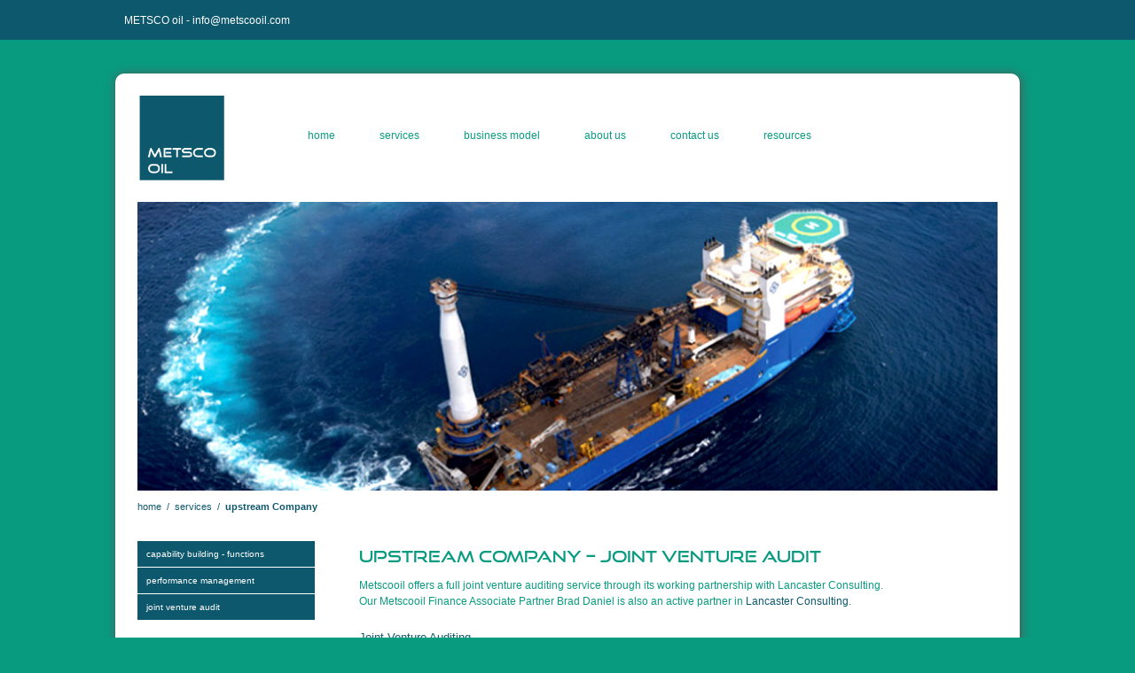

--- FILE ---
content_type: text/html; charset=UTF-8
request_url: https://www.metscooil.ch/joint-venture-audit.php
body_size: 1983
content:
<!doctype html>
<html class="no-js" lang="en">
  <head>
    <meta charset="utf-8" />
    <meta name="viewport" content="width=device-width, initial-scale=1.0" />
    <title>New business development | Metsco Oil</title>
    <link rel="stylesheet" href="css/foundation.css" />
    <link rel="stylesheet" href="css/style.css" />
    <link rel="stylesheet" href="css/font-awesome.css" />
	<link rel="stylesheet" type="text/css" href="MyFontsWebfontsKit.css">
    <link href='http://fonts.googleapis.com/css?family=Krona+One' rel='stylesheet' type='text/css'>
    	<link rel="icon" type="image/png" href="img/favicon.jpg" />
    <script src="js/vendor/modernizr.js"></script>
<!--[if !IE]> <-->
<style type="text/CSS">
#menu li ul {
 position:absolute;
 }
</style>
<!--><![endif]-->

<!--[if IE 8]>
<style type="text/CSS">
#menu li ul {
 position:absolute;
 }
</style>
<![endif]--> 

  </head>
  <body>
<div class="contain-to-grid sticky">
  <nav class="top-bar" data-topbar role="navigation" data-options="sticky_on: large">
<span id="nom-email">METSCO oil - <a href="info@metscooil.com"></a>info@metscooil.com</a></span></nav>
</div>

<div id="container-blanc"> 
<div class="row">
	<div class="large-2 columns">
	<h1 id="logotype"><a href="index.php"><img src="img/LOGO-METSCO-OIL.png" width="100px" alt="logo-metsco-oil"></a></h1>
	</div>
    <div class="large-10 columns">
<ul id="menu">
	<li><a href="index.php">home</a></li>
	<li>
		<a href="#">services</a>
		<ul>
        	<li><a href="intelligence.php">business intelligence &amp; relations</a></li>
			<li><a href="development.php">new business development</a></li>
       	<li><a href="capacity-building.php">upstream Company</a></li>
        	<li><a href="consultancy.php">technical consultancy</a></li>
        				<li><a href="asset.php">asset, company valuation</a></li>
			<li><a href="financial.php">financial services</a></li>
		</ul>
	</li>
<li><a href="businessmodel.php">business model</a></li>
<li><a href="aboutus.php">about us</a></li>
<li><a href="contact.php">contact us</a></li>
<li><a href="resources.php">resources</a></li>
</ul>
</div>
</div>    

<div class="row">
   <div class="large-12 medium-12 small-12 columns">
    	<img src="img/slide-06.jpg" alt="boutique" />
   </div>
</div>

<div class="row">
   <div class="large-12 medium-12 small-12 columns">
<ul id="fil-ariane">
	<li><a href="index.php">home</a>&nbsp;&nbsp;/&nbsp;&nbsp;</li>
  	<li><a href="development.php">services&nbsp;&nbsp;/&nbsp;&nbsp;</a></li>  
  	<li><strong>upstream Company</strong></li>   
</ul>
  </div>
</div>

      
  <div class="row menu-colonne-gauche">
    <div class="large-3 medium-3 columns"> 
<a href="capacity-building.php" class="bouton">CAPABILITY BUILDING - FUNCTIONS</a>
<a href="solutions-cost-reduction.php" class="bouton">Performance management</a>
<a href="joint-venture-audit.php" class="bouton">JOINT VENTURE AUDIT</a>
    </div>
      
      
      
      
      <div class="large-9 medium-9 casse-non columns">
 <h1>Upstream Company – Joint Venture Audit</h1>
<p class="vert">Metscooil offers a full  joint venture auditing service through its working partnership with Lancaster Consulting.<br/>Our Metscooil Finance Associate Partner Brad Daniel is also an active partner in <a href="https://www.lancasterconsulting.com">Lancaster Consulting</a>.</p>
<h3>Joint Venture Auditing</h3>
<p><i class="fa fa-tint"></i>&nbsp;&nbsp;Reputation since 1984, all work by referral<br>
  <i class="fa fa-tint"></i>&nbsp;&nbsp;Ensure Partner billings accurately reflect the venture transactions and financial position<br>
  <i class="fa fa-tint"></i>&nbsp;&nbsp;Reviews can cover exploration wells, development projects, construction, pipelines, terminals etc.<br>
  <i class="fa fa-tint"></i>&nbsp;&nbsp;Consistent Track record of cost recovery for clients – helps tight budgets<br>
  <i class="fa fa-tint"></i>&nbsp;&nbsp;Decades of oil and gas experience – audit plus free advice<br>
  <i class="fa fa-tint"></i>&nbsp;&nbsp;Partner for future – embracing trends and technology in auditing<br>
  <i class="fa fa-tint"></i>&nbsp;&nbsp;Greater team consistency brings efficiency over Big4<br>
  <i class="fa fa-tint"></i>&nbsp;&nbsp;Short notice assignments<br>
  <i class="fa fa-tint"></i>&nbsp;&nbsp;Our Partners language skills include French, German, Italian and Spanish</p>

	</div>


          
<div class="large-9 medium-9 casse-non columns">
	<h3>Other Services</h3>

   <p><i class="fa fa-tint"></i>&nbsp;&nbsp;Internal Audit Management<br>
   <i class="fa fa-tint"></i>&nbsp;&nbsp;Coordination Audits<br>
   <i class="fa fa-tint"></i>&nbsp;&nbsp;Accounting &amp; Internal Control<br>
   <i class="fa fa-tint"></i>&nbsp;&nbsp;Foreign Corrupt Practice Act<br>
   <i class="fa fa-tint"></i>&nbsp;&nbsp;Vendor &amp; Contract Audits<br>
   <i class="fa fa-tint"></i>&nbsp;&nbsp;Training</p>
      
  </div></div>



</div><!-- end of container blanc -->


<div class="footer">
<div class="row">
<div class="medium-12 medium-12 columns">
<p>Copyright © 2026 METSCO OIL | <a href="index.php">home</a> | <a href="credits.php">credits</a> | <a href="contact.php">contact</a></p>
</div>
</div>


        </div>
      </div>
    </div>
    
    <script src="js/vendor/jquery.js"></script>
    <script src="js/foundation.min.js"></script>
    <script>
      $(document).foundation();
    </script>
  </body>
</html>

--- FILE ---
content_type: text/css
request_url: https://www.metscooil.ch/css/style.css
body_size: 1879
content:
@charset "utf-8";
/* CSS Document */
/* @import must be at top of file, otherwise CSS will not work */
@import url("//hello.myfonts.net/count/2c1151");

body {
	background-color: #099b80;
	margin: 0px;
	padding: 0px;
	font-family:Verdana, Geneva, sans-serif;
	font-size:0.8em;
}

#logotype {
	padding-bottom:15px}

#container-blanc {
	background-color: #FFF;
	max-width: 1020px;
	margin-right: auto;
	margin-left: auto;
	margin-top: 3%;
	margin-bottom: 3%;
	padding-top: 1.5%;
	padding-bottom: 1%;
  -moz-border-radius: 10px;
  -webkit-border-radius: 10px;
  border-radius: 10px;
	padding-right: 1px;
	padding-left: 1px;
	box-shadow: 1px 1px 12px #555;
}

.footer {
	background-color: #0E586D;
	color:#FFF;
	padding-top:18px;
}
.footer a{
	color:#FFF;
	padding-top:18px;
}
.footer a:hover{
	color:#099B80;

}

.contain-to-grid {
	background-color: #0E586D;
	}
.top-bar {
	background-color: #0E586D;
	color: #FFF;
	}
	
h1 {
	padding-top:0px;
	padding-bottom:5px;
	font-family: GoodTimesRg-Regular;
	font-size: 1.4em;
	color: #099B80;
	}

h1 a{
	padding-top:0px;
	color: #099B80;
	}
	
h1 a:hover{
	color: #0E586D;
	}
	
	
h2 {
	font-family: Verdana, Geneva, sans-serif;
	font-size: 1.2em;
	color: #000;
	padding-bottom: 10px;
	}
.lire-suite a {
	color: #099B80;
}


h3 {
	font-family: 'Krona One', sans-serif;
	font-size: 1em;
	color: #0E586D;
	padding-top: 15px;
	padding-bottom: 3px;
	}

.deliverable {
	font-family: 'Krona One', sans-serif;
	}

h3 a{
	font-family: 'Krona One', sans-serif;
	font-size: 1em;
	color: #0E586D;
	}
	
h3 a:hover{
	font-family: 'Krona One', sans-serif;
	font-size: 1em;
	color: #0E586D;
	color: #099B80;
	}	
	
	
p {
	font-family:Verdana, Geneva, sans-serif;
	font-size:0.9em;
	text-align: justify;
	}
	
.memeligne {
	font-family:Verdana, Geneva, sans-serif;
	font-size:0.9em;
	padding:0;
	margin:0;
	color:#000000;
	}
	
#nom-email {
	font-family: Verdana, Geneva, sans-serif;
	font-size: 0.9em;
	padding-top: 10px;
	}
	
.whatwedo {
	font-family: Verdana, Geneva, sans-serif;
	font-size: 1em;
	list-style-type: none;
	margin: 0px;
	padding:0;
	}
	
.green-back {
	background-color: rgba(9, 155, 128, 0.7);
	color: #FFF;
	/*padding-bottom: 15px;*/
	/*padding-top: 8px;*/
	font-size: 0.9em;
	margin-left:0px!important;
	/*margin-bottom:10px!important;*/
}

.white-back {
	background-color: #FFFFFF;
	color: #000000;
	/*padding-bottom: 20px;*/
	/*padding-top: 20px;*/
	/*padding-left: 20px;*/
	font-size: 0.9em;
}


.green-back-2 {
	background-color: rgba(9, 155, 128, 0.7);
	color: #FFF;
	padding-bottom: 15px;
	padding-top: 0px;
	font-size: 0.9em;
	padding-left: 0px!important;
	width: 96%;
	padding-right: 0px;
	margin: 20px;
	float: right;
}


.white {
	font-family: GoodTimesRg-Regular;
	font-size: 1.3em;
	color:#FFF;}

.white-development {
	font-family: 'Krona One', sans-serif;
	font-size: 1.3em;
	color:#FFF;}

.oil-right {
	margin-top:20px;
	}

.GoodTimesRg-Regular { 
	font-family: GoodTimesRg-Regular;
	font-weight: normal;
	font-style: normal;
}

.vert {
	color: #099B80;/*VERT*/
	}
	
.titre-vert {
	color: #099B80;/*VERT*/
	padding:10px 0px 5px 0px;
	margin:0;
	}

a {
	color: #0E586D;/*BLEU*/}
a:hover {
	color: #099B80;/*VERT*/}

p.vert{
	margin:0;
	padding:0 0 5px 0;
}

/*-------------- MENU ---------------*/
/* Main menu */

#menu
{
	width: 100%;
	margin: 0;
	list-style: none;
	font-family: Verdana, Geneva, sans-serif;
	font-size: 0.9em;
	color: #099B80;/*VERT*/
	padding-top: 0px;
	padding-right: 0;
	padding-bottom: 0;
	padding-left: 0;
}

#menu li
{
	float: left;
	padding: 0 0 10px 0;
	position: relative;
	line-height: 0;
	font-family:Verdana, Geneva, sans-serif;
	font-size:1em;
}

#menu a 
{
	float: left;
	height: 25px;
	padding: 0 25px;
	color: #099B80;/*VERT*/
	text-decoration: none;
}

#menu li:hover > a
{
	color: #0E586D;/*BLEU*/
}

*html #menu li a:hover /* IE6 */
{
	color: #0E586D;/*BLEU*/
}

#menu li:hover > ul
{
	display: block;
	font-size:0.9em;
	color:#fff;
	width:210px;
}

/* Sub-menu */

#menu {
	padding-top:50px;
	
	}
#menu ul
{
    list-style: none;
    margin: 0;
    padding: 0;    
    display: none;
    position: absolute;
    top: 35px;
    left: 0;
    z-index: 99999;    
    background: #0E586D;/*BLEU*/
}

#menu ul ul
{
  top: -50px;
  left: 210px;
  background: #0E586D;/*BLEU*/
}

#menu ul ul li
{
	font-size:0.9em;
}

#menu ul li
{
    float: none;
    margin: 0;
    padding: 0;
    display: block;  
    -moz-box-shadow: 0 1px 0 #FFF, 0 1px 0 #FFF;
    -webkit-box-shadow: 0 1px 0 #FFF, 0 1px 0 #FFF;
    box-shadow: 0 1px 0 #FFF, 0 1px 0 #FFF;
}

#menu ul li:last-child
{   
    -moz-box-shadow: none;
    -webkit-box-shadow: none;
    box-shadow: none;    
}

#menu ul a
{    
    padding: 10px;
	height: 10px;
	width: 130px;
	height: auto;
    line-height: 1;
    display: block;
    white-space: nowrap;
    float: none;
	text-transform: none;
	color:#FFF;
}

*html #menu ul a /* IE6 */
{    
	height: 10px;
}

*:first-child+html #menu ul a /* IE7 */
{    
	height: 10px;
}

#menu ul a:hover
{
    background: #099B80;/*VERT*/
	width:210px;
	color:#FFF;
}


#menu ul li:first-child > a:after
{
    content: '';
    position: absolute;
    left: 30px;
    top: -8px;
    width: 0;
    height: 0;
    border-left: 5px solid transparent;
    border-right: 5px solid transparent;
    border-bottom: 8px solid #0E586D;/*BLEU*/
}

#menu ul ul li:first-child a:after
{
    left: -8px;
    top: 12px;
    width: 0;
    height: 0;
    border-left: 0;	
    border-bottom: 5px solid transparent;
    border-top: 5px solid transparent;
    border-right: 8px solid #0E586D;/*fleche BLEU*/;
}

#menu ul li:first-child a:hover:after
{
    border-bottom-color: #0E586D;/*fleche au survol BLEU*/; 
}

#menu ul ul li:first-child a:hover:after
{
    border-right-color: #0E586D;/*BLEU*/
    border-bottom-color: transparent; 	
}


#menu ul li:last-child > a
{
    -moz-border-radius: 0 0 5px 5px;
    border-radius: 0 0 5px 5px;
}

/* Clear floated elements */
#menu:after 
{
	visibility: hidden;
	display: block;
	font-size: 0;
	content: " ";
	clear: both;
	height: 0;
}

* html #menu             { zoom: 1; } /* IE6 */
*:first-child+html #menu { zoom: 1; } /* IE7 */

/*menu vertical colonne gauche*/
a.bouton
 {
	width: 200px;
	display: block;
	text-decoration: none;
	color: #FFF;
	background-color: #0E586D;
	border-bottom: 1px solid #FFF;
	font-family:Verdana, Geneva, sans-serif;
	font-size:0.8em;
	height: 30px;
	padding: 7px 0 0 10px;
 }

a.bouton:hover 
 {
	background-color: #099B80;
 }
 
.menu-colonne-gauche    {
	padding-top: 30px;
	text-transform: lowercase;
}
/*menu fil ariane*/
#fil-ariane
{
	color: #0E586D;/*BLEU*/
	padding-left: 0;
	padding-top: 10px;
	margin: 0px;
}

#fil-ariane a
{ 
	color: #0E586D;/*BLEU*/  
}

#fil-ariane a:hover
{ 
	color: #099B80;/*VERT*/
}

#fil-ariane li {
	font-family:Verdana, Geneva, sans-serif;
	font-size:0.7em;
	float:left;
	list-style:none;
	}

.liste-numero {
	font-family: Verdana, Geneva, sans-serif;
	font-size: 0.9em;
	margin: 0px;
	list-style-type: none;
	margin:0;
	padding-top: 0px;
	padding-right: 0px;
	padding-bottom: 0px;
	padding-left: 0px;
}

.casse-non {
		text-transform: none;
float: right;}

.liste-numero-2 {
	font-family: Verdana, Geneva, sans-serif;
	font-size: 1em;
	margin: 0px;
	list-style:circle;
	margin:0;
	padding-left: 20px;
	padding-bottom:20px;
}

.liste-numero-3 {
	font-family: Verdana, Geneva, sans-serif;
	font-size: 1em;
	margin: 0px;
	list-style:circle;
	margin:0;
	padding-left: 20px;
	padding-bottom:0px;
}

.photo {
	width:100px;
	float:left;
	padding-right:10px;
	padding-bottom:10px;
	padding-top:20px;
	}


--- FILE ---
content_type: text/css
request_url: https://www.metscooil.ch/MyFontsWebfontsKit.css
body_size: 546
content:
/**
 * @license
 * MyFonts Webfont Build ID 2888017, 2014-09-23T05:51:21-0400
 * 
 * The fonts listed in this notice are subject to the End User License
 * Agreement(s) entered into by the website owner. All other parties are 
 * explicitly restricted from using the Licensed Webfonts(s).
 * 
 * You may obtain a valid license at the URLs below.
 * 
 * Webfont: GoodTimesRg-Regular by Typodermic
 * URL: http://www.myfonts.com/fonts/typodermic/good-times/regular/
 * Copyright: (c) 1998-2012 Typodermic Fonts Inc. See attached license agreement. If agreement is missing visit typodermicfonts.com for more info. Languages by Chikako Larabie
 * Licensed pageviews: 20,000
 * 
 * 
 * License: http://www.myfonts.com/viewlicense?type=web&buildid=2888017
 * 
 * © 2014 MyFonts Inc
*/


/* @import must be at top of file, otherwise CSS will not work */
@import url("//hello.myfonts.net/count/2c1151");

  
@font-face {font-family: 'GoodTimesRg-Regular';src: url('webfonts/2C1151_0_0.eot');src: url('webfonts/2C1151_0_0.eot?#iefix') format('embedded-opentype'),url('webfonts/2C1151_0_0.woff') format('woff'),url('webfonts/2C1151_0_0.ttf') format('truetype');}
 